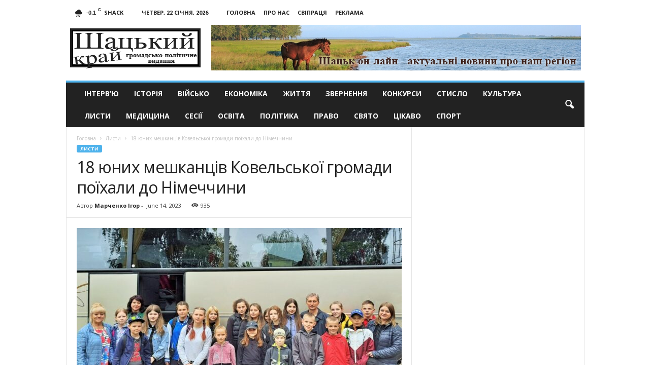

--- FILE ---
content_type: text/html; charset=UTF-8
request_url: https://shackijkraj.com/lysty/18-iunykh-meshkantsiv-kovelskoi-hromady-poikhaly-do-nimechchyny.html
body_size: 19844
content:
<!doctype html >
<!--[if IE 8]>    <html class="ie8" lang="uk"> <![endif]-->
<!--[if IE 9]>    <html class="ie9" lang="uk"> <![endif]-->
<!--[if gt IE 8]><!--> <html lang="uk"> <!--<![endif]-->
<head>
    <title>18 юних мешканців Ковельської громади поїхали до Німеччини - Шацький край</title>
    <meta charset="UTF-8" />
    <meta name="viewport" content="width=device-width, initial-scale=1.0">
    <meta name="google-site-verification" content="nhqR3Tgt5D8xwNqdlQwkpYptIn-D1GYGTxU5SqjPor4" />
    <meta name="yandex-verification" content="028e31d9f54d2c61" />
    <script src="https://analytics.ahrefs.com/analytics.js" data-key="i8VjsSMKElJqZVN/Q8OMFQ" async></script>
    <link rel="pingback" href="https://shackijkraj.com/xmlrpc.php" />
    <script async src="https://www.googletagmanager.com/gtag/js?id=UA-29716792-14"></script>
    <script>
      window.dataLayer = window.dataLayer || [];
      function gtag(){dataLayer.push(arguments);}
      gtag('js', new Date());
    
      gtag('config', 'UA-29716792-14');
    </script>

    <meta name='robots' content='index, follow, max-image-preview:large, max-snippet:-1, max-video-preview:-1' />
	<style>img:is([sizes="auto" i], [sizes^="auto," i]) { contain-intrinsic-size: 3000px 1500px }</style>
	<meta property="og:image" content="https://shackijkraj.com/wp-content/uploads/2023/06/Screenshot_4-4.jpg" /><meta name="author" content="Марченко Ігор">
<link rel="icon" type="image/png" href="https://shackijkraj.com/wp-content/uploads/2017/02/fav.png">
	<!-- This site is optimized with the Yoast SEO plugin v26.5 - https://yoast.com/wordpress/plugins/seo/ -->
	<meta property="og:locale" content="uk_UA" />
	<meta property="og:type" content="article" />
	<meta property="og:title" content="18 юних мешканців Ковельської громади поїхали до Німеччини - Шацький край" />
	<meta property="og:description" content="Учора 18 юних мешканців Ковельської громади поїхали у місто-партнер Барзінгхаузен, що у Німеччині. Це — діти полеглих Героїв, діти-напівсироти, з багатодітних сімей та таких, що перебувають у складних життєвих обставинах. Там вони житимуть в родинах, які уже готові їх зустрічати. Ініціатор цієї доброї справи — Лілія Бішофф, голова благодійного товариства “Допомога дітям України”. Міський голова Ігор [&hellip;]" />
	<meta property="og:url" content="https://shackijkraj.com/lysty/18-iunykh-meshkantsiv-kovelskoi-hromady-poikhaly-do-nimechchyny.html" />
	<meta property="og:site_name" content="Шацький край" />
	<meta property="article:published_time" content="2023-06-14T08:30:59+00:00" />
	<meta property="og:image" content="https://shackijkraj.com/wp-content/uploads/2023/06/Screenshot_4-4.jpg" />
	<meta property="og:image:width" content="897" />
	<meta property="og:image:height" content="573" />
	<meta property="og:image:type" content="image/jpeg" />
	<meta name="author" content="Марченко Ігор" />
	<meta name="twitter:card" content="summary_large_image" />
	<meta name="twitter:label1" content="Написано" />
	<meta name="twitter:data1" content="Марченко Ігор" />
	<meta name="twitter:label2" content="Прибл. час читання" />
	<meta name="twitter:data2" content="3 хвилини" />
	<script type="application/ld+json" class="yoast-schema-graph">{"@context":"https://schema.org","@graph":[{"@type":"WebPage","@id":"https://shackijkraj.com/lysty/18-iunykh-meshkantsiv-kovelskoi-hromady-poikhaly-do-nimechchyny.html","url":"https://shackijkraj.com/lysty/18-iunykh-meshkantsiv-kovelskoi-hromady-poikhaly-do-nimechchyny.html","name":"18 юних мешканців Ковельської громади поїхали до Німеччини - Шацький край","isPartOf":{"@id":"https://shackijkraj.com/#website"},"primaryImageOfPage":{"@id":"https://shackijkraj.com/lysty/18-iunykh-meshkantsiv-kovelskoi-hromady-poikhaly-do-nimechchyny.html#primaryimage"},"image":{"@id":"https://shackijkraj.com/lysty/18-iunykh-meshkantsiv-kovelskoi-hromady-poikhaly-do-nimechchyny.html#primaryimage"},"thumbnailUrl":"https://shackijkraj.com/wp-content/uploads/2023/06/Screenshot_4-4.jpg","datePublished":"2023-06-14T08:30:59+00:00","author":{"@id":"https://shackijkraj.com/#/schema/person/996b3f1c9b6129dd9cb1044d92007700"},"breadcrumb":{"@id":"https://shackijkraj.com/lysty/18-iunykh-meshkantsiv-kovelskoi-hromady-poikhaly-do-nimechchyny.html#breadcrumb"},"inLanguage":"uk","potentialAction":[{"@type":"ReadAction","target":["https://shackijkraj.com/lysty/18-iunykh-meshkantsiv-kovelskoi-hromady-poikhaly-do-nimechchyny.html"]}]},{"@type":"ImageObject","inLanguage":"uk","@id":"https://shackijkraj.com/lysty/18-iunykh-meshkantsiv-kovelskoi-hromady-poikhaly-do-nimechchyny.html#primaryimage","url":"https://shackijkraj.com/wp-content/uploads/2023/06/Screenshot_4-4.jpg","contentUrl":"https://shackijkraj.com/wp-content/uploads/2023/06/Screenshot_4-4.jpg","width":897,"height":573},{"@type":"BreadcrumbList","@id":"https://shackijkraj.com/lysty/18-iunykh-meshkantsiv-kovelskoi-hromady-poikhaly-do-nimechchyny.html#breadcrumb","itemListElement":[{"@type":"ListItem","position":1,"name":"Home","item":"https://shackijkraj.com/"},{"@type":"ListItem","position":2,"name":"18 юних мешканців Ковельської громади поїхали до Німеччини"}]},{"@type":"WebSite","@id":"https://shackijkraj.com/#website","url":"https://shackijkraj.com/","name":"Шацький край","description":"Новини та відпочинок - Шацьк, Світязь, Лісова пісня","potentialAction":[{"@type":"SearchAction","target":{"@type":"EntryPoint","urlTemplate":"https://shackijkraj.com/?s={search_term_string}"},"query-input":{"@type":"PropertyValueSpecification","valueRequired":true,"valueName":"search_term_string"}}],"inLanguage":"uk"},{"@type":"Person","@id":"https://shackijkraj.com/#/schema/person/996b3f1c9b6129dd9cb1044d92007700","name":"Марченко Ігор","url":"https://shackijkraj.com/author/gotoukr"}]}</script>
	<!-- / Yoast SEO plugin. -->


<link rel='dns-prefetch' href='//fonts.googleapis.com' />
<link rel="alternate" type="application/rss+xml" title="Шацький край &raquo; стрічка" href="https://shackijkraj.com/feed" />
<script type="text/javascript">
/* <![CDATA[ */
window._wpemojiSettings = {"baseUrl":"https:\/\/s.w.org\/images\/core\/emoji\/16.0.1\/72x72\/","ext":".png","svgUrl":"https:\/\/s.w.org\/images\/core\/emoji\/16.0.1\/svg\/","svgExt":".svg","source":{"concatemoji":"https:\/\/shackijkraj.com\/wp-includes\/js\/wp-emoji-release.min.js?ver=5405f75a18823743122e7c5d96da5188"}};
/*! This file is auto-generated */
!function(s,n){var o,i,e;function c(e){try{var t={supportTests:e,timestamp:(new Date).valueOf()};sessionStorage.setItem(o,JSON.stringify(t))}catch(e){}}function p(e,t,n){e.clearRect(0,0,e.canvas.width,e.canvas.height),e.fillText(t,0,0);var t=new Uint32Array(e.getImageData(0,0,e.canvas.width,e.canvas.height).data),a=(e.clearRect(0,0,e.canvas.width,e.canvas.height),e.fillText(n,0,0),new Uint32Array(e.getImageData(0,0,e.canvas.width,e.canvas.height).data));return t.every(function(e,t){return e===a[t]})}function u(e,t){e.clearRect(0,0,e.canvas.width,e.canvas.height),e.fillText(t,0,0);for(var n=e.getImageData(16,16,1,1),a=0;a<n.data.length;a++)if(0!==n.data[a])return!1;return!0}function f(e,t,n,a){switch(t){case"flag":return n(e,"\ud83c\udff3\ufe0f\u200d\u26a7\ufe0f","\ud83c\udff3\ufe0f\u200b\u26a7\ufe0f")?!1:!n(e,"\ud83c\udde8\ud83c\uddf6","\ud83c\udde8\u200b\ud83c\uddf6")&&!n(e,"\ud83c\udff4\udb40\udc67\udb40\udc62\udb40\udc65\udb40\udc6e\udb40\udc67\udb40\udc7f","\ud83c\udff4\u200b\udb40\udc67\u200b\udb40\udc62\u200b\udb40\udc65\u200b\udb40\udc6e\u200b\udb40\udc67\u200b\udb40\udc7f");case"emoji":return!a(e,"\ud83e\udedf")}return!1}function g(e,t,n,a){var r="undefined"!=typeof WorkerGlobalScope&&self instanceof WorkerGlobalScope?new OffscreenCanvas(300,150):s.createElement("canvas"),o=r.getContext("2d",{willReadFrequently:!0}),i=(o.textBaseline="top",o.font="600 32px Arial",{});return e.forEach(function(e){i[e]=t(o,e,n,a)}),i}function t(e){var t=s.createElement("script");t.src=e,t.defer=!0,s.head.appendChild(t)}"undefined"!=typeof Promise&&(o="wpEmojiSettingsSupports",i=["flag","emoji"],n.supports={everything:!0,everythingExceptFlag:!0},e=new Promise(function(e){s.addEventListener("DOMContentLoaded",e,{once:!0})}),new Promise(function(t){var n=function(){try{var e=JSON.parse(sessionStorage.getItem(o));if("object"==typeof e&&"number"==typeof e.timestamp&&(new Date).valueOf()<e.timestamp+604800&&"object"==typeof e.supportTests)return e.supportTests}catch(e){}return null}();if(!n){if("undefined"!=typeof Worker&&"undefined"!=typeof OffscreenCanvas&&"undefined"!=typeof URL&&URL.createObjectURL&&"undefined"!=typeof Blob)try{var e="postMessage("+g.toString()+"("+[JSON.stringify(i),f.toString(),p.toString(),u.toString()].join(",")+"));",a=new Blob([e],{type:"text/javascript"}),r=new Worker(URL.createObjectURL(a),{name:"wpTestEmojiSupports"});return void(r.onmessage=function(e){c(n=e.data),r.terminate(),t(n)})}catch(e){}c(n=g(i,f,p,u))}t(n)}).then(function(e){for(var t in e)n.supports[t]=e[t],n.supports.everything=n.supports.everything&&n.supports[t],"flag"!==t&&(n.supports.everythingExceptFlag=n.supports.everythingExceptFlag&&n.supports[t]);n.supports.everythingExceptFlag=n.supports.everythingExceptFlag&&!n.supports.flag,n.DOMReady=!1,n.readyCallback=function(){n.DOMReady=!0}}).then(function(){return e}).then(function(){var e;n.supports.everything||(n.readyCallback(),(e=n.source||{}).concatemoji?t(e.concatemoji):e.wpemoji&&e.twemoji&&(t(e.twemoji),t(e.wpemoji)))}))}((window,document),window._wpemojiSettings);
/* ]]> */
</script>
<style id='wp-emoji-styles-inline-css' type='text/css'>

	img.wp-smiley, img.emoji {
		display: inline !important;
		border: none !important;
		box-shadow: none !important;
		height: 1em !important;
		width: 1em !important;
		margin: 0 0.07em !important;
		vertical-align: -0.1em !important;
		background: none !important;
		padding: 0 !important;
	}
</style>
<link rel='stylesheet' id='wp-block-library-css' href='https://shackijkraj.com/wp-includes/css/dist/block-library/style.min.css?ver=5405f75a18823743122e7c5d96da5188' type='text/css' media='all' />
<style id='classic-theme-styles-inline-css' type='text/css'>
/*! This file is auto-generated */
.wp-block-button__link{color:#fff;background-color:#32373c;border-radius:9999px;box-shadow:none;text-decoration:none;padding:calc(.667em + 2px) calc(1.333em + 2px);font-size:1.125em}.wp-block-file__button{background:#32373c;color:#fff;text-decoration:none}
</style>
<style id='global-styles-inline-css' type='text/css'>
:root{--wp--preset--aspect-ratio--square: 1;--wp--preset--aspect-ratio--4-3: 4/3;--wp--preset--aspect-ratio--3-4: 3/4;--wp--preset--aspect-ratio--3-2: 3/2;--wp--preset--aspect-ratio--2-3: 2/3;--wp--preset--aspect-ratio--16-9: 16/9;--wp--preset--aspect-ratio--9-16: 9/16;--wp--preset--color--black: #000000;--wp--preset--color--cyan-bluish-gray: #abb8c3;--wp--preset--color--white: #ffffff;--wp--preset--color--pale-pink: #f78da7;--wp--preset--color--vivid-red: #cf2e2e;--wp--preset--color--luminous-vivid-orange: #ff6900;--wp--preset--color--luminous-vivid-amber: #fcb900;--wp--preset--color--light-green-cyan: #7bdcb5;--wp--preset--color--vivid-green-cyan: #00d084;--wp--preset--color--pale-cyan-blue: #8ed1fc;--wp--preset--color--vivid-cyan-blue: #0693e3;--wp--preset--color--vivid-purple: #9b51e0;--wp--preset--gradient--vivid-cyan-blue-to-vivid-purple: linear-gradient(135deg,rgba(6,147,227,1) 0%,rgb(155,81,224) 100%);--wp--preset--gradient--light-green-cyan-to-vivid-green-cyan: linear-gradient(135deg,rgb(122,220,180) 0%,rgb(0,208,130) 100%);--wp--preset--gradient--luminous-vivid-amber-to-luminous-vivid-orange: linear-gradient(135deg,rgba(252,185,0,1) 0%,rgba(255,105,0,1) 100%);--wp--preset--gradient--luminous-vivid-orange-to-vivid-red: linear-gradient(135deg,rgba(255,105,0,1) 0%,rgb(207,46,46) 100%);--wp--preset--gradient--very-light-gray-to-cyan-bluish-gray: linear-gradient(135deg,rgb(238,238,238) 0%,rgb(169,184,195) 100%);--wp--preset--gradient--cool-to-warm-spectrum: linear-gradient(135deg,rgb(74,234,220) 0%,rgb(151,120,209) 20%,rgb(207,42,186) 40%,rgb(238,44,130) 60%,rgb(251,105,98) 80%,rgb(254,248,76) 100%);--wp--preset--gradient--blush-light-purple: linear-gradient(135deg,rgb(255,206,236) 0%,rgb(152,150,240) 100%);--wp--preset--gradient--blush-bordeaux: linear-gradient(135deg,rgb(254,205,165) 0%,rgb(254,45,45) 50%,rgb(107,0,62) 100%);--wp--preset--gradient--luminous-dusk: linear-gradient(135deg,rgb(255,203,112) 0%,rgb(199,81,192) 50%,rgb(65,88,208) 100%);--wp--preset--gradient--pale-ocean: linear-gradient(135deg,rgb(255,245,203) 0%,rgb(182,227,212) 50%,rgb(51,167,181) 100%);--wp--preset--gradient--electric-grass: linear-gradient(135deg,rgb(202,248,128) 0%,rgb(113,206,126) 100%);--wp--preset--gradient--midnight: linear-gradient(135deg,rgb(2,3,129) 0%,rgb(40,116,252) 100%);--wp--preset--font-size--small: 13px;--wp--preset--font-size--medium: 20px;--wp--preset--font-size--large: 36px;--wp--preset--font-size--x-large: 42px;--wp--preset--spacing--20: 0.44rem;--wp--preset--spacing--30: 0.67rem;--wp--preset--spacing--40: 1rem;--wp--preset--spacing--50: 1.5rem;--wp--preset--spacing--60: 2.25rem;--wp--preset--spacing--70: 3.38rem;--wp--preset--spacing--80: 5.06rem;--wp--preset--shadow--natural: 6px 6px 9px rgba(0, 0, 0, 0.2);--wp--preset--shadow--deep: 12px 12px 50px rgba(0, 0, 0, 0.4);--wp--preset--shadow--sharp: 6px 6px 0px rgba(0, 0, 0, 0.2);--wp--preset--shadow--outlined: 6px 6px 0px -3px rgba(255, 255, 255, 1), 6px 6px rgba(0, 0, 0, 1);--wp--preset--shadow--crisp: 6px 6px 0px rgba(0, 0, 0, 1);}:where(.is-layout-flex){gap: 0.5em;}:where(.is-layout-grid){gap: 0.5em;}body .is-layout-flex{display: flex;}.is-layout-flex{flex-wrap: wrap;align-items: center;}.is-layout-flex > :is(*, div){margin: 0;}body .is-layout-grid{display: grid;}.is-layout-grid > :is(*, div){margin: 0;}:where(.wp-block-columns.is-layout-flex){gap: 2em;}:where(.wp-block-columns.is-layout-grid){gap: 2em;}:where(.wp-block-post-template.is-layout-flex){gap: 1.25em;}:where(.wp-block-post-template.is-layout-grid){gap: 1.25em;}.has-black-color{color: var(--wp--preset--color--black) !important;}.has-cyan-bluish-gray-color{color: var(--wp--preset--color--cyan-bluish-gray) !important;}.has-white-color{color: var(--wp--preset--color--white) !important;}.has-pale-pink-color{color: var(--wp--preset--color--pale-pink) !important;}.has-vivid-red-color{color: var(--wp--preset--color--vivid-red) !important;}.has-luminous-vivid-orange-color{color: var(--wp--preset--color--luminous-vivid-orange) !important;}.has-luminous-vivid-amber-color{color: var(--wp--preset--color--luminous-vivid-amber) !important;}.has-light-green-cyan-color{color: var(--wp--preset--color--light-green-cyan) !important;}.has-vivid-green-cyan-color{color: var(--wp--preset--color--vivid-green-cyan) !important;}.has-pale-cyan-blue-color{color: var(--wp--preset--color--pale-cyan-blue) !important;}.has-vivid-cyan-blue-color{color: var(--wp--preset--color--vivid-cyan-blue) !important;}.has-vivid-purple-color{color: var(--wp--preset--color--vivid-purple) !important;}.has-black-background-color{background-color: var(--wp--preset--color--black) !important;}.has-cyan-bluish-gray-background-color{background-color: var(--wp--preset--color--cyan-bluish-gray) !important;}.has-white-background-color{background-color: var(--wp--preset--color--white) !important;}.has-pale-pink-background-color{background-color: var(--wp--preset--color--pale-pink) !important;}.has-vivid-red-background-color{background-color: var(--wp--preset--color--vivid-red) !important;}.has-luminous-vivid-orange-background-color{background-color: var(--wp--preset--color--luminous-vivid-orange) !important;}.has-luminous-vivid-amber-background-color{background-color: var(--wp--preset--color--luminous-vivid-amber) !important;}.has-light-green-cyan-background-color{background-color: var(--wp--preset--color--light-green-cyan) !important;}.has-vivid-green-cyan-background-color{background-color: var(--wp--preset--color--vivid-green-cyan) !important;}.has-pale-cyan-blue-background-color{background-color: var(--wp--preset--color--pale-cyan-blue) !important;}.has-vivid-cyan-blue-background-color{background-color: var(--wp--preset--color--vivid-cyan-blue) !important;}.has-vivid-purple-background-color{background-color: var(--wp--preset--color--vivid-purple) !important;}.has-black-border-color{border-color: var(--wp--preset--color--black) !important;}.has-cyan-bluish-gray-border-color{border-color: var(--wp--preset--color--cyan-bluish-gray) !important;}.has-white-border-color{border-color: var(--wp--preset--color--white) !important;}.has-pale-pink-border-color{border-color: var(--wp--preset--color--pale-pink) !important;}.has-vivid-red-border-color{border-color: var(--wp--preset--color--vivid-red) !important;}.has-luminous-vivid-orange-border-color{border-color: var(--wp--preset--color--luminous-vivid-orange) !important;}.has-luminous-vivid-amber-border-color{border-color: var(--wp--preset--color--luminous-vivid-amber) !important;}.has-light-green-cyan-border-color{border-color: var(--wp--preset--color--light-green-cyan) !important;}.has-vivid-green-cyan-border-color{border-color: var(--wp--preset--color--vivid-green-cyan) !important;}.has-pale-cyan-blue-border-color{border-color: var(--wp--preset--color--pale-cyan-blue) !important;}.has-vivid-cyan-blue-border-color{border-color: var(--wp--preset--color--vivid-cyan-blue) !important;}.has-vivid-purple-border-color{border-color: var(--wp--preset--color--vivid-purple) !important;}.has-vivid-cyan-blue-to-vivid-purple-gradient-background{background: var(--wp--preset--gradient--vivid-cyan-blue-to-vivid-purple) !important;}.has-light-green-cyan-to-vivid-green-cyan-gradient-background{background: var(--wp--preset--gradient--light-green-cyan-to-vivid-green-cyan) !important;}.has-luminous-vivid-amber-to-luminous-vivid-orange-gradient-background{background: var(--wp--preset--gradient--luminous-vivid-amber-to-luminous-vivid-orange) !important;}.has-luminous-vivid-orange-to-vivid-red-gradient-background{background: var(--wp--preset--gradient--luminous-vivid-orange-to-vivid-red) !important;}.has-very-light-gray-to-cyan-bluish-gray-gradient-background{background: var(--wp--preset--gradient--very-light-gray-to-cyan-bluish-gray) !important;}.has-cool-to-warm-spectrum-gradient-background{background: var(--wp--preset--gradient--cool-to-warm-spectrum) !important;}.has-blush-light-purple-gradient-background{background: var(--wp--preset--gradient--blush-light-purple) !important;}.has-blush-bordeaux-gradient-background{background: var(--wp--preset--gradient--blush-bordeaux) !important;}.has-luminous-dusk-gradient-background{background: var(--wp--preset--gradient--luminous-dusk) !important;}.has-pale-ocean-gradient-background{background: var(--wp--preset--gradient--pale-ocean) !important;}.has-electric-grass-gradient-background{background: var(--wp--preset--gradient--electric-grass) !important;}.has-midnight-gradient-background{background: var(--wp--preset--gradient--midnight) !important;}.has-small-font-size{font-size: var(--wp--preset--font-size--small) !important;}.has-medium-font-size{font-size: var(--wp--preset--font-size--medium) !important;}.has-large-font-size{font-size: var(--wp--preset--font-size--large) !important;}.has-x-large-font-size{font-size: var(--wp--preset--font-size--x-large) !important;}
:where(.wp-block-post-template.is-layout-flex){gap: 1.25em;}:where(.wp-block-post-template.is-layout-grid){gap: 1.25em;}
:where(.wp-block-columns.is-layout-flex){gap: 2em;}:where(.wp-block-columns.is-layout-grid){gap: 2em;}
:root :where(.wp-block-pullquote){font-size: 1.5em;line-height: 1.6;}
</style>
<link rel='stylesheet' id='google_font_open_sans-css' href='https://fonts.googleapis.com/css?family=Open+Sans%3A300%2C400%2C600%2C700&#038;ver=5405f75a18823743122e7c5d96da5188' type='text/css' media='all' />
<link rel='stylesheet' id='google_font_roboto_cond-css' href='https://fonts.googleapis.com/css?family=Roboto%3A400%2C300%2C700%2C700italic%2C400italic%2C300italic&#038;ver=5405f75a18823743122e7c5d96da5188' type='text/css' media='all' />
<link rel='stylesheet' id='js_composer_front-css' href='https://shackijkraj.com/wp-content/plugins/js_composer/assets/css/js_composer.min.css?ver=8.0.1' type='text/css' media='all' />
<link rel='stylesheet' id='td-theme-css' href='https://shackijkraj.com/wp-content/themes/Newsmag/style.css?ver=3.3' type='text/css' media='all' />
<script type="text/javascript" src="https://shackijkraj.com/wp-includes/js/jquery/jquery.min.js?ver=3.7.1" id="jquery-core-js"></script>
<script type="text/javascript" src="https://shackijkraj.com/wp-includes/js/jquery/jquery-migrate.min.js?ver=3.4.1" id="jquery-migrate-js"></script>
<script></script><link rel="https://api.w.org/" href="https://shackijkraj.com/wp-json/" /><link rel="alternate" title="JSON" type="application/json" href="https://shackijkraj.com/wp-json/wp/v2/posts/45717" /><link rel="EditURI" type="application/rsd+xml" title="RSD" href="https://shackijkraj.com/xmlrpc.php?rsd" />

<link rel='shortlink' href='https://shackijkraj.com/?p=45717' />
<link rel="alternate" title="oEmbed (JSON)" type="application/json+oembed" href="https://shackijkraj.com/wp-json/oembed/1.0/embed?url=https%3A%2F%2Fshackijkraj.com%2Flysty%2F18-iunykh-meshkantsiv-kovelskoi-hromady-poikhaly-do-nimechchyny.html" />
<link rel="alternate" title="oEmbed (XML)" type="text/xml+oembed" href="https://shackijkraj.com/wp-json/oembed/1.0/embed?url=https%3A%2F%2Fshackijkraj.com%2Flysty%2F18-iunykh-meshkantsiv-kovelskoi-hromady-poikhaly-do-nimechchyny.html&#038;format=xml" />
<style type="text/css">
.qtranxs_flag_ua {background-image: url(https://shackijkraj.com/wp-content/plugins/qtranslate-x/flags/ua.png); background-repeat: no-repeat;}
.qtranxs_flag_ru {background-image: url(https://shackijkraj.com/wp-content/plugins/qtranslate-x/flags/ru.png); background-repeat: no-repeat;}
</style>
<link hreflang="ua" href="https://shackijkraj.com/ua/lysty/18-iunykh-meshkantsiv-kovelskoi-hromady-poikhaly-do-nimechchyny.html" rel="alternate" />
<link hreflang="ru" href="https://shackijkraj.com/ru/lysty/18-iunykh-meshkantsiv-kovelskoi-hromady-poikhaly-do-nimechchyny.html" rel="alternate" />
<link hreflang="x-default" href="https://shackijkraj.com/lysty/18-iunykh-meshkantsiv-kovelskoi-hromady-poikhaly-do-nimechchyny.html" rel="alternate" />
<meta name="generator" content="qTranslate-X 3.4.6.8" />
<!--[if lt IE 9]><script src="https://html5shim.googlecode.com/svn/trunk/html5.js"></script><![endif]-->
    <meta name="generator" content="Powered by WPBakery Page Builder - drag and drop page builder for WordPress."/>

<!-- JS generated by theme -->

<script>
    
    

	    var tdBlocksArray = []; //here we store all the items for the current page

	    //td_block class - each ajax block uses a object of this class for requests
	    function tdBlock() {
		    this.id = '';
		    this.block_type = 1; //block type id (1-234 etc)
		    this.atts = '';
		    this.td_column_number = '';
		    this.td_current_page = 1; //
		    this.post_count = 0; //from wp
		    this.found_posts = 0; //from wp
		    this.max_num_pages = 0; //from wp
		    this.td_filter_value = ''; //current live filter value
		    this.is_ajax_running = false;
		    this.td_user_action = ''; // load more or infinite loader (used by the animation)
		    this.header_color = '';
		    this.ajax_pagination_infinite_stop = ''; //show load more at page x
	    }


        // td_js_generator - mini detector
        (function(){
            var htmlTag = document.getElementsByTagName("html")[0];

            if ( navigator.userAgent.indexOf("MSIE 10.0") > -1 ) {
                htmlTag.className += ' ie10';
            }

            if ( !!navigator.userAgent.match(/Trident.*rv\:11\./) ) {
                htmlTag.className += ' ie11';
            }

            if ( /(iPad|iPhone|iPod)/g.test(navigator.userAgent) ) {
                htmlTag.className += ' td-md-is-ios';
            }

            var user_agent = navigator.userAgent.toLowerCase();
            if ( user_agent.indexOf("android") > -1 ) {
                htmlTag.className += ' td-md-is-android';
            }

            if ( -1 !== navigator.userAgent.indexOf('Mac OS X')  ) {
                htmlTag.className += ' td-md-is-os-x';
            }

            if ( /chrom(e|ium)/.test(navigator.userAgent.toLowerCase()) ) {
               htmlTag.className += ' td-md-is-chrome';
            }

            if ( -1 !== navigator.userAgent.indexOf('Firefox') ) {
                htmlTag.className += ' td-md-is-firefox';
            }

            if ( -1 !== navigator.userAgent.indexOf('Safari') && -1 === navigator.userAgent.indexOf('Chrome') ) {
                htmlTag.className += ' td-md-is-safari';
            }

            if( -1 !== navigator.userAgent.indexOf('IEMobile') ){
                htmlTag.className += ' td-md-is-iemobile';
            }

        })();




        var tdLocalCache = {};

        ( function () {
            "use strict";

            tdLocalCache = {
                data: {},
                remove: function (resource_id) {
                    delete tdLocalCache.data[resource_id];
                },
                exist: function (resource_id) {
                    return tdLocalCache.data.hasOwnProperty(resource_id) && tdLocalCache.data[resource_id] !== null;
                },
                get: function (resource_id) {
                    return tdLocalCache.data[resource_id];
                },
                set: function (resource_id, cachedData) {
                    tdLocalCache.remove(resource_id);
                    tdLocalCache.data[resource_id] = cachedData;
                }
            };
        })();

    
    
var td_viewport_interval_list=[{"limitBottom":767,"sidebarWidth":251},{"limitBottom":1023,"sidebarWidth":339}];
var td_animation_stack_effect="type0";
var tds_animation_stack=true;
var td_animation_stack_specific_selectors=".entry-thumb, img";
var td_animation_stack_general_selectors=".td-animation-stack img, .post img";
var td_ajax_url="https:\/\/shackijkraj.com\/wp-admin\/admin-ajax.php?td_theme_name=Newsmag&v=3.3";
var td_get_template_directory_uri="https:\/\/shackijkraj.com\/wp-content\/themes\/Newsmag";
var tds_snap_menu="smart_snap_always";
var tds_logo_on_sticky="show";
var tds_header_style="";
var td_please_wait="\u0411\u0443\u0434\u044c-\u043b\u0430\u0441\u043a\u0430, \u0437\u0430\u0447\u0435\u043a\u0430\u0439\u0442\u0435";
var td_email_user_pass_incorrect="User or password incorrect!";
var td_email_user_incorrect="Email or username incorrect!";
var td_email_incorrect="Email incorrect!";
var tds_more_articles_on_post_enable="";
var tds_more_articles_on_post_time_to_wait="";
var tds_more_articles_on_post_pages_distance_from_top=0;
var tds_theme_color_site_wide="#4db2ec";
var tds_smart_sidebar="enabled";
var tdThemeName="Newsmag";
var td_magnific_popup_translation_tPrev="\u041f\u043e\u043f\u0435\u0440\u0435\u0434\u043d\u0456 (\u0441\u0442\u0440\u0456\u043b\u043a\u0430 \u0432\u043b\u0456\u0432\u043e)";
var td_magnific_popup_translation_tNext="\u0414\u0430\u043b\u0456 (\u0441\u0442\u0440\u0456\u043b\u043a\u0430 \u0432\u043f\u0440\u0430\u0432\u043e)";
var td_magnific_popup_translation_tCounter="%curr% \u0437 %total%";
var td_magnific_popup_translation_ajax_tError="\u0412\u043c\u0456\u0441\u0442 \u0437 %url% \u043d\u0435 \u043c\u043e\u0436\u043b\u0438\u0432\u043e \u0437\u0430\u0432\u0430\u043d\u0442\u0430\u0436\u0438\u0442\u0438";
var td_magnific_popup_translation_image_tError="\u0417\u043e\u0431\u0440\u0430\u0436\u0435\u043d\u043d\u044f #%curr% \u043d\u0435 \u043c\u043e\u0436\u0435 \u0431\u0443\u0442\u0438 \u0437\u0430\u0432\u0430\u043d\u0442\u0430\u0436\u0435\u043d\u0438\u0439.";
var td_ad_background_click_link="";
var td_ad_background_click_target="";
</script>


<!-- Header style compiled by theme -->

<style>
    
.td-pb-row [class*="td-pb-span"],
    .td-pb-border-top,
    .page-template-page-title-sidebar-php .td-page-content > .wpb_row:first-child,
    .td-post-sharing,
    .td-post-content,
    .td-post-next-prev,
    .author-box-wrap,
    .td-comments-title-wrap,
    .comment-list,
    .comment-respond,
    .td-post-template-5 header,
    .td-container,
    .wpb_content_element,
    .wpb_column,
    .wpb_row,
    .white-menu .td-header-container .td-header-main-menu,
    .td-post-template-1 .td-post-content,
    .td-post-template-4 .td-post-sharing-top,
    .td-header-style-6 .td-header-header .td-make-full,
    #disqus_thread,
    .page-template-page-pagebuilder-title-php .td-page-content > .wpb_row:first-child,
    .td-footer-container:before {
        border-color: #e6e6e6;
    }
    .td-top-border {
        border-color: #e6e6e6 !important;
    }
    .td-container-border:after,
    .td-next-prev-separator,
    .td-pb-row .wpb_column:before,
    .td-container-border:before,
    .td-main-content:before,
    .td-main-sidebar:before,
    .td-pb-row .td-pb-span4:nth-of-type(3):after,
    .td-pb-row .td-pb-span4:nth-last-of-type(3):after {
    	background-color: #e6e6e6;
    }
    @media (max-width: 767px) {
    	.white-menu .td-header-main-menu {
      		border-color: #e6e6e6;
      	}
    }
</style>

<noscript><style> .wpb_animate_when_almost_visible { opacity: 1; }</style></noscript>    <script async src="https://pagead2.googlesyndication.com/pagead/js/adsbygoogle.js?client=ca-pub-7902354993906533"
     crossorigin="anonymous"></script>
    
</head>

<body class="wp-singular post-template-default single single-post postid-45717 single-format-standard wp-theme-Newsmag 18-iunykh-meshkantsiv-kovelskoi-hromady-poikhaly-do-nimechchyny wpb-js-composer js-comp-ver-8.0.1 vc_responsive td-animation-stack-type0 td-full-layout" itemscope="itemscope" itemtype="https://schema.org/WebPage">

        <div class="td-scroll-up"><i class="td-icon-menu-up"></i></div>

    <div class="td-menu-background"></div>
<div id="td-mobile-nav">
    <div class="td-mobile-container">
        <!-- mobile menu top section -->
        <div class="td-menu-socials-wrap">
            <!-- socials -->
            <div class="td-menu-socials">
                
        <span class="td-social-icon-wrap">
            <a target="_blank" href="https://www.facebook.com/NewsShack/" title="Facebook">
                <i class="td-icon-font td-icon-facebook"></i>
            </a>
        </span>            </div>
            <!-- close button -->
            <div class="td-mobile-close">
                <a href="#"><i class="td-icon-close-mobile"></i></a>
            </div>
        </div>

        <!-- login section -->
        
        <!-- menu section -->
        <div class="td-mobile-content">
            <div class="menu-td-demo-top-menu-container"><ul id="menu-td-demo-top-menu" class="td-mobile-main-menu"><li id="menu-item-1740" class="menu-item menu-item-type-taxonomy menu-item-object-category menu-item-first menu-item-1740"><a href="https://shackijkraj.com/intervu">Інтерв&#8217;ю</a></li>
<li id="menu-item-1741" class="menu-item menu-item-type-taxonomy menu-item-object-category menu-item-1741"><a href="https://shackijkraj.com/istoriya">Історія</a></li>
<li id="menu-item-1742" class="menu-item menu-item-type-taxonomy menu-item-object-category menu-item-1742"><a href="https://shackijkraj.com/vijsko">Військо</a></li>
<li id="menu-item-1744" class="menu-item menu-item-type-taxonomy menu-item-object-category menu-item-1744"><a href="https://shackijkraj.com/economika">Економіка</a></li>
<li id="menu-item-1745" class="menu-item menu-item-type-taxonomy menu-item-object-category menu-item-1745"><a href="https://shackijkraj.com/gytja">Життя</a></li>
<li id="menu-item-1746" class="menu-item menu-item-type-taxonomy menu-item-object-category menu-item-1746"><a href="https://shackijkraj.com/zvernenja">Звернення</a></li>
<li id="menu-item-1747" class="menu-item menu-item-type-taxonomy menu-item-object-category menu-item-1747"><a href="https://shackijkraj.com/konkursy">Конкурси</a></li>
<li id="menu-item-1748" class="menu-item menu-item-type-taxonomy menu-item-object-category menu-item-1748"><a href="https://shackijkraj.com/korotko">Стисло</a></li>
<li id="menu-item-1749" class="menu-item menu-item-type-taxonomy menu-item-object-category menu-item-1749"><a href="https://shackijkraj.com/kultura">Культура</a></li>
<li id="menu-item-1750" class="menu-item menu-item-type-taxonomy menu-item-object-category current-post-ancestor current-menu-parent current-post-parent menu-item-1750"><a href="https://shackijkraj.com/lysty">Листи</a></li>
<li id="menu-item-1751" class="menu-item menu-item-type-taxonomy menu-item-object-category menu-item-1751"><a href="https://shackijkraj.com/medicina">Медицина</a></li>
<li id="menu-item-1752" class="menu-item menu-item-type-taxonomy menu-item-object-category menu-item-1752"><a href="https://shackijkraj.com/narady">Сесії</a></li>
<li id="menu-item-1753" class="menu-item menu-item-type-taxonomy menu-item-object-category menu-item-1753"><a href="https://shackijkraj.com/osvita">Освіта</a></li>
<li id="menu-item-1754" class="menu-item menu-item-type-taxonomy menu-item-object-category menu-item-1754"><a href="https://shackijkraj.com/polityka">Політика</a></li>
<li id="menu-item-1755" class="menu-item menu-item-type-taxonomy menu-item-object-category menu-item-1755"><a href="https://shackijkraj.com/police">Право</a></li>
<li id="menu-item-1757" class="menu-item menu-item-type-taxonomy menu-item-object-category menu-item-1757"><a href="https://shackijkraj.com/svjato">Свято</a></li>
<li id="menu-item-1758" class="menu-item menu-item-type-taxonomy menu-item-object-category menu-item-1758"><a href="https://shackijkraj.com/cikavo">Цікаво</a></li>
<li id="menu-item-3473" class="menu-item menu-item-type-taxonomy menu-item-object-category menu-item-3473"><a href="https://shackijkraj.com/sport">Спорт</a></li>
</ul></div>        </div>
    </div>

    <!-- register/login section -->
    </div>    <div class="td-search-background"></div>
<div class="td-search-wrap-mob">
	<div class="td-drop-down-search" aria-labelledby="td-header-search-button">
		<form method="get" class="td-search-form" action="https://shackijkraj.com/">
			<!-- close button -->
			<div class="td-search-close">
				<a href="#"><i class="td-icon-close-mobile"></i></a>
			</div>
			<div role="search" class="td-search-input">
				<span>Пошук</span>
				<input id="td-header-search-mob" type="text" value="" name="s" autocomplete="off" />
			</div>
		</form>
		<div id="td-aj-search-mob"></div>
	</div>
</div>

    <div id="td-outer-wrap">
    
        <div class="td-outer-container">
        
            <!--
Header style 1
-->

<div class="td-header-container td-header-wrap td-header-style-1">
    <div class="td-header-row td-header-top-menu">
        
    <div class="td-top-bar-container top-bar-style-1">
        <div class="td-header-sp-top-menu">

    <!-- td weather source: cache -->		<div class="td-weather-top-widget" id="td_top_weather_uid">
			<i class="td-icons snow-d"></i>
			<div class="td-weather-now" data-block-uid="td_top_weather_uid">
				<span class="td-big-degrees">-0.1</span>
				<span class="td-weather-unit">C</span>
			</div>
			<div class="td-weather-header">
				<div class="td-weather-city">Shack</div>
			</div>
		</div>
		        <div class="td_data_time">
            <div >

                Четвер, 22 Січня, 2026
            </div>
        </div>
    <div class="menu-top-container"><ul id="menu-td-demo-header-menu" class="top-header-menu"><li id="menu-item-1809" class="menu-item menu-item-type-post_type menu-item-object-page menu-item-home menu-item-first td-menu-item td-normal-menu menu-item-1809"><a href="https://shackijkraj.com/">Головна</a></li>
<li id="menu-item-1810" class="menu-item menu-item-type-post_type menu-item-object-page td-menu-item td-normal-menu menu-item-1810"><a href="https://shackijkraj.com/pro-nas">Про нас</a></li>
<li id="menu-item-1811" class="menu-item menu-item-type-post_type menu-item-object-page td-menu-item td-normal-menu menu-item-1811"><a href="https://shackijkraj.com/spivpratsya">Свіпраця</a></li>
<li id="menu-item-1812" class="menu-item menu-item-type-post_type menu-item-object-page td-menu-item td-normal-menu menu-item-1812"><a href="https://shackijkraj.com/reklama">Реклама</a></li>
</ul></div></div>            </div>

<!-- LOGIN MODAL -->

                <div  id="login-form" class="white-popup-block mfp-hide mfp-with-anim">
                    <div class="td-login-wrap">
                        <a href="#" class="td-back-button"><i class="td-icon-modal-back"></i></a>
                        <div id="td-login-div" class="td-login-form-div td-display-block">
                            <div class="td-login-panel-title">Приєднайтесь</div>
                            <div class="td-login-panel-descr">Welcome! Log into your account</div>
                            <div class="td_display_err"></div>
                            <div class="td-login-inputs"><input class="td-login-input" type="text" name="login_email" id="login_email" value="" required><label>your username</label></div>
	                        <div class="td-login-inputs"><input class="td-login-input" type="password" name="login_pass" id="login_pass" value="" required><label>your password</label></div>
                            <input type="button" name="login_button" id="login_button" class="wpb_button btn td-login-button" value="Login">
                            <div class="td-login-info-text"><a href="#" id="forgot-pass-link">Forgot your password? Get help</a></div>
                            
                        </div>

                        

                         <div id="td-forgot-pass-div" class="td-login-form-div td-display-none">
                            <div class="td-login-panel-title">Password recovery</div>
                            <div class="td-login-panel-descr">Recover your password</div>
                            <div class="td_display_err"></div>
                            <div class="td-login-inputs"><input class="td-login-input" type="text" name="forgot_email" id="forgot_email" value="" required><label>your email</label></div>
                            <input type="button" name="forgot_button" id="forgot_button" class="wpb_button btn td-login-button" value="Send My Password">
                            <div class="td-login-info-text">A password will be e-mailed to you.</div>
                        </div>
                    </div>
                </div>
                    </div>

    <div class="td-header-row td-header-header">
        <div class="td-header-sp-logo">
                    <a class="td-main-logo" href="https://shackijkraj.com/">
            <img class="td-retina-data" data-retina="https://shackijkraj.com/wp-content/uploads/2017/02/logo_retina-300x99.png" src="https://shackijkraj.com/wp-content/uploads/2017/02/logo_normal.png" alt=""/>
            <span class="td-visual-hidden">Шацький край</span>
        </a>
            </div>
        <div class="td-header-sp-rec">
            
<div class="td-header-ad-wrap  td-ad-m td-ad-tp td-ad-p">
    <div class="td-a-rec td-a-rec-id-header  "><div class="td-all-devices"><a href="#"><img src="https://shackijkraj.com/wp-content/uploads/2017/02/logoimage.png"/></a></div></div>

</div>        </div>
    </div>

    <div class="td-header-menu-wrap">
        <div class="td-header-row td-header-border td-header-main-menu">
            <div id="td-header-menu" role="navigation">
    <div id="td-top-mobile-toggle"><a href="#"><i class="td-icon-font td-icon-mobile"></i></a></div>
    <div class="td-main-menu-logo td-logo-in-header">
        	<a class="td-mobile-logo td-sticky-mobile" href="https://shackijkraj.com/">
		<img class="td-retina-data" data-retina="https://shackijkraj.com/wp-content/uploads/2017/02/logo_retina_mobile-300x117.png" src="https://shackijkraj.com/wp-content/uploads/2017/02/logo_normal_mobile.png" alt=""/>
	</a>
		<a class="td-header-logo td-sticky-mobile" href="https://shackijkraj.com/">
		<img class="td-retina-data" data-retina="https://shackijkraj.com/wp-content/uploads/2017/02/logo_retina-300x99.png" src="https://shackijkraj.com/wp-content/uploads/2017/02/logo_normal.png" alt=""/>
	</a>
	    </div>
    <div class="menu-td-demo-top-menu-container"><ul id="menu-td-demo-top-menu-1" class="sf-menu"><li class="menu-item menu-item-type-taxonomy menu-item-object-category menu-item-first td-menu-item td-normal-menu menu-item-1740"><a href="https://shackijkraj.com/intervu">Інтерв&#8217;ю</a></li>
<li class="menu-item menu-item-type-taxonomy menu-item-object-category td-menu-item td-normal-menu menu-item-1741"><a href="https://shackijkraj.com/istoriya">Історія</a></li>
<li class="menu-item menu-item-type-taxonomy menu-item-object-category td-menu-item td-normal-menu menu-item-1742"><a href="https://shackijkraj.com/vijsko">Військо</a></li>
<li class="menu-item menu-item-type-taxonomy menu-item-object-category td-menu-item td-normal-menu menu-item-1744"><a href="https://shackijkraj.com/economika">Економіка</a></li>
<li class="menu-item menu-item-type-taxonomy menu-item-object-category td-menu-item td-normal-menu menu-item-1745"><a href="https://shackijkraj.com/gytja">Життя</a></li>
<li class="menu-item menu-item-type-taxonomy menu-item-object-category td-menu-item td-normal-menu menu-item-1746"><a href="https://shackijkraj.com/zvernenja">Звернення</a></li>
<li class="menu-item menu-item-type-taxonomy menu-item-object-category td-menu-item td-normal-menu menu-item-1747"><a href="https://shackijkraj.com/konkursy">Конкурси</a></li>
<li class="menu-item menu-item-type-taxonomy menu-item-object-category td-menu-item td-normal-menu menu-item-1748"><a href="https://shackijkraj.com/korotko">Стисло</a></li>
<li class="menu-item menu-item-type-taxonomy menu-item-object-category td-menu-item td-normal-menu menu-item-1749"><a href="https://shackijkraj.com/kultura">Культура</a></li>
<li class="menu-item menu-item-type-taxonomy menu-item-object-category current-post-ancestor current-menu-parent current-post-parent td-menu-item td-normal-menu menu-item-1750"><a href="https://shackijkraj.com/lysty">Листи</a></li>
<li class="menu-item menu-item-type-taxonomy menu-item-object-category td-menu-item td-normal-menu menu-item-1751"><a href="https://shackijkraj.com/medicina">Медицина</a></li>
<li class="menu-item menu-item-type-taxonomy menu-item-object-category td-menu-item td-normal-menu menu-item-1752"><a href="https://shackijkraj.com/narady">Сесії</a></li>
<li class="menu-item menu-item-type-taxonomy menu-item-object-category td-menu-item td-normal-menu menu-item-1753"><a href="https://shackijkraj.com/osvita">Освіта</a></li>
<li class="menu-item menu-item-type-taxonomy menu-item-object-category td-menu-item td-normal-menu menu-item-1754"><a href="https://shackijkraj.com/polityka">Політика</a></li>
<li class="menu-item menu-item-type-taxonomy menu-item-object-category td-menu-item td-normal-menu menu-item-1755"><a href="https://shackijkraj.com/police">Право</a></li>
<li class="menu-item menu-item-type-taxonomy menu-item-object-category td-menu-item td-normal-menu menu-item-1757"><a href="https://shackijkraj.com/svjato">Свято</a></li>
<li class="menu-item menu-item-type-taxonomy menu-item-object-category td-menu-item td-normal-menu menu-item-1758"><a href="https://shackijkraj.com/cikavo">Цікаво</a></li>
<li class="menu-item menu-item-type-taxonomy menu-item-object-category td-menu-item td-normal-menu menu-item-3473"><a href="https://shackijkraj.com/sport">Спорт</a></li>
</ul></div></div>

<div class="td-search-wrapper">
    <div id="td-top-search">
        <!-- Search -->
        <div class="header-search-wrap">
            <div class="dropdown header-search">
                <a id="td-header-search-button" href="#" role="button" class="dropdown-toggle " data-toggle="dropdown"><i class="td-icon-search"></i></a>
                <a id="td-header-search-button-mob" href="#" role="button" class="dropdown-toggle " data-toggle="dropdown"><i class="td-icon-search"></i></a>
            </div>
        </div>
    </div>
</div>

<div class="header-search-wrap">
	<div class="dropdown header-search">
		<div class="td-drop-down-search" aria-labelledby="td-header-search-button">
			<form method="get" class="td-search-form" action="https://shackijkraj.com/">
				<div role="search" class="td-head-form-search-wrap">
					<input class="needsclick" id="td-header-search" type="text" value="" name="s" autocomplete="off" /><input class="wpb_button wpb_btn-inverse btn" type="submit" id="td-header-search-top" value="Пошук" />
				</div>
			</form>
			<div id="td-aj-search"></div>
		</div>
	</div>
</div>        </div>
    </div>
</div>
    <div class="td-container td-post-template-default">
        <div class="td-container-border">
            <div class="td-pb-row">
                                            <div class="td-pb-span8 td-main-content" role="main">
                                <div class="td-ss-main-content">
                                    

    <article id="post-45717" class="post-45717 post type-post status-publish format-standard has-post-thumbnail hentry category-lysty" itemscope itemtype="https://schema.org/Article">
        <div class="td-post-header td-pb-padding-side">
            <div class="entry-crumbs" itemscope itemtype="http://schema.org/BreadcrumbList"><span class="td-bred-first"><a href="https://shackijkraj.com/">Головна</a></span> <i class="td-icon-right td-bread-sep"></i> <span itemscope itemprop="itemListElement" itemtype="http://schema.org/ListItem">
                               <a title="Переглянути всі публікації в Листи" class="entry-crumb" itemscope itemprop="item" itemtype="http://schema.org/Thing" href="https://shackijkraj.com/lysty">
                                  <span itemprop="name">Листи</span>    </a>    <meta itemprop="position" content = "1"></span> <i class="td-icon-right td-bread-sep td-bred-no-url-last"></i> <span class="td-bred-no-url-last">18 юних мешканців Ковельської громади поїхали до Німеччини</span></div>
            <ul class="td-category"><li class="entry-category"><a  href="https://shackijkraj.com/lysty">Листи</a></li></ul>
            <header>
                <h1 class="entry-title">18 юних мешканців Ковельської громади поїхали до Німеччини</h1>

                

                <div class="meta-info">

                    <div class="td-post-author-name"><div class="td-author-by">Автор</div> <a href="https://shackijkraj.com/author/gotoukr">Марченко Ігор</a><div class="td-author-line"> - </div> </div>                    <span class="td-post-date"><time class="entry-date updated td-module-date" datetime="2023-06-14T11:30:59+00:00" >June 14, 2023</time></span>                    <div class="td-post-views"><i class="td-icon-views"></i><span class="td-nr-views-45717">935</span></div>                                    </div>
            </header>


        </div>

        

        <div class="td-post-content td-pb-padding-side">

        <div class="td-post-featured-image"><a href="https://shackijkraj.com/wp-content/uploads/2023/06/Screenshot_4-4.jpg" data-caption=""><img width="640" height="409" class="entry-thumb td-modal-image" src="https://shackijkraj.com/wp-content/uploads/2023/06/Screenshot_4-4-640x409.jpg" srcset="https://shackijkraj.com/wp-content/uploads/2023/06/Screenshot_4-4-640x409.jpg 640w, https://shackijkraj.com/wp-content/uploads/2023/06/Screenshot_4-4-300x192.jpg 300w, https://shackijkraj.com/wp-content/uploads/2023/06/Screenshot_4-4-768x491.jpg 768w, https://shackijkraj.com/wp-content/uploads/2023/06/Screenshot_4-4-657x420.jpg 657w, https://shackijkraj.com/wp-content/uploads/2023/06/Screenshot_4-4-681x435.jpg 681w, https://shackijkraj.com/wp-content/uploads/2023/06/Screenshot_4-4.jpg 897w" sizes="(max-width: 640px) 100vw, 640px" alt="" title="Screenshot_4"/></a></div>
        <p><main id="tm-main"></p>
<div class="uk-section-default uk-section uk-section-small">
<div class="uk-container">
<div class="uk-grid tm-grid-expand uk-child-width-1-1 uk-grid-margin">
<div class="uk-width-1-1">
<div id="template-ZcC6PuxZ#0" class="uk-panel uk-margin">
<h2 class="western" align="justify">Учора 18 юних мешканців Ковельської громади поїхали у місто-партнер Барзінгхаузен, що у Німеччині. Це — діти полеглих Героїв, діти-напівсироти, з багатодітних сімей та таких, що перебувають у складних життєвих обставинах. Там вони житимуть в родинах, які уже готові їх зустрічати.</h2>
<p align="justify"><img fetchpriority="high" decoding="async" class="alignnone size-full wp-image-36698" src="https://kowelrada.gov.ua/wp-content/uploads/20230613_155540.jpg" alt="" width="1920" height="1440" /></p>
<p class="western" align="justify">Ініціатор цієї доброї справи — Лілія Бішофф, голова благодійного товариства “Допомога дітям України”.</p>

 <!-- A generated by theme --> 

<script async src="//pagead2.googlesyndication.com/pagead/js/adsbygoogle.js"></script><div class="td-g-rec td-g-rec-id-content_inline ">
<script type="text/javascript">
var td_screen_width = document.body.clientWidth;

                    if ( td_screen_width >= 1024 ) {
                        /* large monitors */
                        document.write('<ins class="adsbygoogle" style="display:inline-block;width:468px;height:60px" data-ad-client="ca-pub-7902354993906533" data-ad-slot="7626108967"></ins>');
                        (adsbygoogle = window.adsbygoogle || []).push({});
                    }
            
                    if ( td_screen_width >= 768  && td_screen_width < 1024 ) {
                        /* portrait tablets */
                        document.write('<ins class="adsbygoogle" style="display:inline-block;width:468px;height:60px" data-ad-client="ca-pub-7902354993906533" data-ad-slot="7626108967"></ins>');
                        (adsbygoogle = window.adsbygoogle || []).push({});
                    }
                
                    if ( td_screen_width < 768 ) {
                        /* Phones */
                        document.write('<ins class="adsbygoogle" style="display:inline-block;width:320px;height:50px" data-ad-client="ca-pub-7902354993906533" data-ad-slot="7626108967"></ins>');
                        (adsbygoogle = window.adsbygoogle || []).push({});
                    }
                </script>
</div>

 <!-- end A --> 

<p class="western" align="justify">Міський голова Ігор Чайка побажав діткам щасливої дороги.</p>
<p align="justify"><img decoding="async" class="alignnone size-full wp-image-36700" src="https://kowelrada.gov.ua/wp-content/uploads/20230613_155617.jpg" alt="" width="1920" height="1440" /></p>
<p class="western" align="justify">«Уже багато років завдяки сприянню БТ “Допомога дітям України” маємо можливість оздоровити наших маленьких мешканців за кордоном. Тішуся, що із щасливими посмішками та відмінним настроєм вони вирушають на відпочинок», – зазначив мер.</p>
<p class="western" align="justify">Протягом місяця діти матимуть змогу відпочити, подорожувати країною та познайомитись з визначними місцями Німеччини.</p>
<p align="justify"><img decoding="async" class="alignnone size-full wp-image-36702" src="https://kowelrada.gov.ua/wp-content/uploads/20230613_155903.jpg" alt="" width="1920" height="1440" /></p>
<p align="justify"><img loading="lazy" decoding="async" class="alignnone size-full wp-image-36696" src="https://kowelrada.gov.ua/wp-content/uploads/20230613_160105.jpg" alt="" width="1920" height="1440" /></p>
<p align="justify"><img loading="lazy" decoding="async" class="alignnone size-full wp-image-36699" src="https://kowelrada.gov.ua/wp-content/uploads/20230613_155604.jpg" alt="" width="1920" height="1440" /></p>
<p align="justify"><img loading="lazy" decoding="async" class="alignnone size-full wp-image-36695" src="https://kowelrada.gov.ua/wp-content/uploads/20230613_160040.jpg" alt="" width="1920" height="1300" /></p>
<p align="justify"><img loading="lazy" decoding="async" class="alignnone size-full wp-image-36694" src="https://kowelrada.gov.ua/wp-content/uploads/20230613_160016.jpg" alt="" width="1920" height="1440" /></p>
<p align="justify"><img loading="lazy" decoding="async" class="alignnone size-full wp-image-36697" src="https://kowelrada.gov.ua/wp-content/uploads/20230613_160122.jpg" alt="" width="1920" height="1440" /></p>
</div>
</div>
</div>
</div>
</div>
<p></main></p>
<div class="builder">
<div class="uk-section-muted uk-section uk-section-small">
<div class="uk-container uk-container-large">
<div class="uk-grid tm-grid-expand uk-grid-row-large uk-grid-margin-large">
<div class="uk-width-1-2@s uk-width-1-4@m uk-first-column">
<h3 class="uk-h5 uk-position-relative uk-margin-remove-bottom">Про Ковель</h3>
</div>
</div>
</div>
</div>
</div>

 <!-- A generated by theme --> 

<script async src="//pagead2.googlesyndication.com/pagead/js/adsbygoogle.js"></script><div class="td-g-rec td-g-rec-id-content_bottom ">
<script type="text/javascript">
var td_screen_width = document.body.clientWidth;

                    if ( td_screen_width >= 1024 ) {
                        /* large monitors */
                        document.write('<ins class="adsbygoogle" style="display:inline-block;width:468px;height:60px" data-ad-client="ca-pub-7902354993906533" data-ad-slot="7626108967"></ins>');
                        (adsbygoogle = window.adsbygoogle || []).push({});
                    }
            
                    if ( td_screen_width >= 768  && td_screen_width < 1024 ) {
                        /* portrait tablets */
                        document.write('<ins class="adsbygoogle" style="display:inline-block;width:468px;height:60px" data-ad-client="ca-pub-7902354993906533" data-ad-slot="7626108967"></ins>');
                        (adsbygoogle = window.adsbygoogle || []).push({});
                    }
                
                    if ( td_screen_width < 768 ) {
                        /* Phones */
                        document.write('<ins class="adsbygoogle" style="display:inline-block;width:300px;height:250px" data-ad-client="ca-pub-7902354993906533" data-ad-slot="7626108967"></ins>');
                        (adsbygoogle = window.adsbygoogle || []).push({});
                    }
                </script>
</div>

 <!-- end A --> 

        </div>


        <footer>
                        
            <div class="td-post-source-tags td-pb-padding-side">
                                            </div>

                        <div class="td-block-row td-post-next-prev"><div class="td-block-span6 td-post-prev-post"><div class="td-post-next-prev-content"><span>Попередні публікації</span><a href="https://shackijkraj.com/vijsko/dlia-biytsiv-100-i-bryhady-tro-vkotre-peredaly-neobkhidne-obladnannia-z-volodymyra.html">Для бійців 100-ї бригади ТРО вкотре передали необхідне обладнання з Володимира</a></div></div><div class="td-next-prev-separator"></div><div class="td-block-span6 td-post-next-post"><div class="td-post-next-prev-content"><span>Наступна публікація</span><a href="https://shackijkraj.com/police/na-volyni-slidchi-z-iasovuiut-obstavyny-dtp-v-iakykh-travmuvalysia-hromadiany.html">На Волині слідчі з’ясовують обставини ДТП, в яких травмувалися громадяни</a></div></div></div>            <div class="author-box-wrap"><a href="https://shackijkraj.com/author/gotoukr"></a><div class="desc"><div class="td-author-name vcard author"><span class="fn"><a href="https://shackijkraj.com/author/gotoukr">Марченко Ігор</a></span></div><div class="td-author-description"></div><div class="td-author-social"></div><div class="clearfix"></div></div></div>	        <span style="display: none;" itemprop="author" itemscope itemtype="https://schema.org/Person"><meta itemprop="name" content="Марченко Ігор"></span><meta itemprop="datePublished" content="2023-06-14T11:30:59+00:00"><meta itemprop="dateModified" content="2023-06-14T10:23:58+00:00"><meta itemscope itemprop="mainEntityOfPage" itemType="https://schema.org/WebPage" itemid="https://shackijkraj.com/lysty/18-iunykh-meshkantsiv-kovelskoi-hromady-poikhaly-do-nimechchyny.html"/><span style="display: none;" itemprop="publisher" itemscope itemtype="https://schema.org/Organization"><span style="display: none;" itemprop="logo" itemscope itemtype="https://schema.org/ImageObject"><meta itemprop="url" content="https://shackijkraj.com/wp-content/uploads/2017/02/logo_normal.png"></span><meta itemprop="name" content="Шацький край"></span><meta itemprop="headline " content="18 юних мешканців Ковельської громади поїхали до Німеччини"><span style="display: none;" itemprop="image" itemscope itemtype="https://schema.org/ImageObject"><meta itemprop="url" content="https://shackijkraj.com/wp-content/uploads/2023/06/Screenshot_4-4.jpg"><meta itemprop="width" content="897"><meta itemprop="height" content="573"></span>        </footer>

    </article> <!-- /.post -->

    <script>var block_td_uid_4_6971b8c984472 = new tdBlock();
block_td_uid_4_6971b8c984472.id = "td_uid_4_6971b8c984472";
block_td_uid_4_6971b8c984472.atts = '{"limit":3,"sort":"","post_ids":"","tag_slug":"","autors_id":"","installed_post_types":"","category_id":"","category_ids":"","custom_title":"","custom_url":"","show_child_cat":"","sub_cat_ajax":"","ajax_pagination":"next_prev","header_color":"","header_text_color":"","ajax_pagination_infinite_stop":"","td_column_number":3,"td_ajax_preloading":"","td_ajax_filter_type":"td_custom_related","td_ajax_filter_ids":"","td_filter_default_txt":"\u0412\u0441\u0456","color_preset":"","border_top":"","class":"td_uid_4_6971b8c984472_rand","el_class":"","offset":"","css":"","tdc_css":"","tdc_css_class":"td_uid_4_6971b8c984472_rand","live_filter":"cur_post_same_categories","live_filter_cur_post_id":45717,"live_filter_cur_post_author":"1"}';
block_td_uid_4_6971b8c984472.td_column_number = "3";
block_td_uid_4_6971b8c984472.block_type = "td_block_related_posts";
block_td_uid_4_6971b8c984472.post_count = "3";
block_td_uid_4_6971b8c984472.found_posts = "1517";
block_td_uid_4_6971b8c984472.header_color = "";
block_td_uid_4_6971b8c984472.ajax_pagination_infinite_stop = "";
block_td_uid_4_6971b8c984472.max_num_pages = "506";
tdBlocksArray.push(block_td_uid_4_6971b8c984472);
</script><div class="td_block_wrap td_block_related_posts td_uid_4_6971b8c984472_rand td_with_ajax_pagination td-pb-border-top"  data-td-block-uid="td_uid_4_6971b8c984472" ><h4 class="td-related-title"><a id="td_uid_5_6971b8c985b3d" class="td-related-left td-cur-simple-item" data-td_filter_value="" data-td_block_id="td_uid_4_6971b8c984472" href="#">ПОВ'ЯЗАНІ СТАТТІ</a><a id="td_uid_6_6971b8c985b40" class="td-related-right" data-td_filter_value="td_related_more_from_author" data-td_block_id="td_uid_4_6971b8c984472" href="#">БІЛЬШЕ ВІД АВТОРА</a></h4><div id=td_uid_4_6971b8c984472 class="td_block_inner">

	<div class="td-related-row">

	<div class="td-related-span4">

        <div class="td_module_related_posts td-animation-stack td_mod_related_posts">
            <div class="td-module-image">
                <div class="td-module-thumb"><a href="https://shackijkraj.com/lysty/zminy-v-rozkladi-prymiskykh-potiahiv-vid-ukrzaliznytsi-z-22-sichnia.html" rel="bookmark" title="Зміни в розкладі приміських потягів від Укрзалізниці з 22 січня"><img width="238" height="178" class="entry-thumb" src="https://shackijkraj.com/wp-content/uploads/2026/01/recxbIQpIpFRJ9pq6file-238x178.jpeg" srcset="https://shackijkraj.com/wp-content/uploads/2026/01/recxbIQpIpFRJ9pq6file-238x178.jpeg 238w, https://shackijkraj.com/wp-content/uploads/2026/01/recxbIQpIpFRJ9pq6file-80x60.jpeg 80w, https://shackijkraj.com/wp-content/uploads/2026/01/recxbIQpIpFRJ9pq6file-100x75.jpeg 100w, https://shackijkraj.com/wp-content/uploads/2026/01/recxbIQpIpFRJ9pq6file-180x135.jpeg 180w" sizes="(max-width: 238px) 100vw, 238px" alt="" title="Зміни в розкладі приміських потягів від Укрзалізниці з 22 січня"/></a></div>                <a href="https://shackijkraj.com/lysty" class="td-post-category">Листи</a>            </div>
            <div class="item-details">
                <h3 class="entry-title td-module-title"><a href="https://shackijkraj.com/lysty/zminy-v-rozkladi-prymiskykh-potiahiv-vid-ukrzaliznytsi-z-22-sichnia.html" rel="bookmark" title="Зміни в розкладі приміських потягів від Укрзалізниці з 22 січня">Зміни в розкладі приміських потягів від Укрзалізниці з 22 січня</a></h3>            </div>
        </div>
        
	</div> <!-- ./td-related-span4 -->

	<div class="td-related-span4">

        <div class="td_module_related_posts td-animation-stack td_mod_related_posts">
            <div class="td-module-image">
                <div class="td-module-thumb"><a href="https://shackijkraj.com/lysty/riatuvalnyky-z-shatska-dopomohly-medykam-pry-snihovomu-zameti.html" rel="bookmark" title="Рятувальники з Шацька допомогли медикам при сніговому заметі"><img width="238" height="178" class="entry-thumb" src="https://shackijkraj.com/wp-content/uploads/2026/01/recwvsy7XCAfzDWVufile-238x178.jpeg" srcset="https://shackijkraj.com/wp-content/uploads/2026/01/recwvsy7XCAfzDWVufile-238x178.jpeg 238w, https://shackijkraj.com/wp-content/uploads/2026/01/recwvsy7XCAfzDWVufile-80x60.jpeg 80w, https://shackijkraj.com/wp-content/uploads/2026/01/recwvsy7XCAfzDWVufile-100x75.jpeg 100w, https://shackijkraj.com/wp-content/uploads/2026/01/recwvsy7XCAfzDWVufile-180x135.jpeg 180w" sizes="(max-width: 238px) 100vw, 238px" alt="" title="Рятувальники з Шацька допомогли медикам при сніговому заметі"/></a></div>                <a href="https://shackijkraj.com/lysty" class="td-post-category">Листи</a>            </div>
            <div class="item-details">
                <h3 class="entry-title td-module-title"><a href="https://shackijkraj.com/lysty/riatuvalnyky-z-shatska-dopomohly-medykam-pry-snihovomu-zameti.html" rel="bookmark" title="Рятувальники з Шацька допомогли медикам при сніговому заметі">Рятувальники з Шацька допомогли медикам при сніговому заметі</a></h3>            </div>
        </div>
        
	</div> <!-- ./td-related-span4 -->

	<div class="td-related-span4">

        <div class="td_module_related_posts td-animation-stack td_mod_related_posts">
            <div class="td-module-image">
                <div class="td-module-thumb"><a href="https://shackijkraj.com/lysty/u-novovolynsku-riatuvalnyky-pohasyly-pozhezhu-avtomobilia.html" rel="bookmark" title="У Нововолинську рятувальники погасили пожежу автомобіля"><img width="238" height="178" class="entry-thumb" src="https://shackijkraj.com/wp-content/uploads/2026/01/recDiGSS2BxKUA6ovfile-238x178.jpeg" srcset="https://shackijkraj.com/wp-content/uploads/2026/01/recDiGSS2BxKUA6ovfile-238x178.jpeg 238w, https://shackijkraj.com/wp-content/uploads/2026/01/recDiGSS2BxKUA6ovfile-300x226.jpeg 300w, https://shackijkraj.com/wp-content/uploads/2026/01/recDiGSS2BxKUA6ovfile-1024x771.jpeg 1024w, https://shackijkraj.com/wp-content/uploads/2026/01/recDiGSS2BxKUA6ovfile-768x578.jpeg 768w, https://shackijkraj.com/wp-content/uploads/2026/01/recDiGSS2BxKUA6ovfile-558x420.jpeg 558w, https://shackijkraj.com/wp-content/uploads/2026/01/recDiGSS2BxKUA6ovfile-80x60.jpeg 80w, https://shackijkraj.com/wp-content/uploads/2026/01/recDiGSS2BxKUA6ovfile-100x75.jpeg 100w, https://shackijkraj.com/wp-content/uploads/2026/01/recDiGSS2BxKUA6ovfile-180x135.jpeg 180w, https://shackijkraj.com/wp-content/uploads/2026/01/recDiGSS2BxKUA6ovfile-640x482.jpeg 640w, https://shackijkraj.com/wp-content/uploads/2026/01/recDiGSS2BxKUA6ovfile-681x513.jpeg 681w, https://shackijkraj.com/wp-content/uploads/2026/01/recDiGSS2BxKUA6ovfile.jpeg 1080w" sizes="(max-width: 238px) 100vw, 238px" alt="" title="У Нововолинську рятувальники погасили пожежу автомобіля"/></a></div>                <a href="https://shackijkraj.com/lysty" class="td-post-category">Листи</a>            </div>
            <div class="item-details">
                <h3 class="entry-title td-module-title"><a href="https://shackijkraj.com/lysty/u-novovolynsku-riatuvalnyky-pohasyly-pozhezhu-avtomobilia.html" rel="bookmark" title="У Нововолинську рятувальники погасили пожежу автомобіля">У Нововолинську рятувальники погасили пожежу автомобіля</a></h3>            </div>
        </div>
        
	</div> <!-- ./td-related-span4 --></div><!--./row-fluid--></div><div class="td-next-prev-wrap"><a href="#" class="td-ajax-prev-page ajax-page-disabled" id="prev-page-td_uid_4_6971b8c984472" data-td_block_id="td_uid_4_6971b8c984472"><i class="td-icon-font td-icon-menu-left"></i></a><a href="#"  class="td-ajax-next-page" id="next-page-td_uid_4_6971b8c984472" data-td_block_id="td_uid_4_6971b8c984472"><i class="td-icon-font td-icon-menu-right"></i></a></div></div> <!-- ./block -->
                                </div>
                            </div>
                            <div class="td-pb-span4 td-main-sidebar" role="complementary">
                                <div class="td-ss-main-sidebar">
                                    <aside class="widget widget_block"><script async src="https://pagead2.googlesyndication.com/pagead/js/adsbygoogle.js"></script>
<ins class="adsbygoogle"
     style="display:block"
     data-ad-client="ca-pub-7902354993906533"
     data-ad-slot="7449009446"
     data-ad-format="auto"
     data-full-width-responsive="true"></ins>
<script>
     (adsbygoogle = window.adsbygoogle || []).push({});
</script></aside>
		<aside class="widget widget_recent_entries">
		<div class="block-title"><span>Останні новини</span></div>
		<ul>
											<li>
					<a href="https://shackijkraj.com/korotko/u-volynskiy-oblasti-22-sichnia-vidbudutsia-pohodynni-vidkliuchennia-svitla-cherez-navantazhennia-na-enerhosystemu.html">У Волинській області 22 січня відбудуться погодинні відключення світла через навантаження на енергосистему</a>
											<span class="post-date">Wednesday January 21st, 2026</span>
									</li>
											<li>
					<a href="https://shackijkraj.com/medicina/lutska-miska-rada-ukhvalyla-prohramu-profilaktyky-sertsevo-sudynnykh-zakhvoriuvan-v-hromadi.html">Луцька міська рада ухвалила програму профілактики серцево-судинних захворювань в громаді</a>
											<span class="post-date">Wednesday January 21st, 2026</span>
									</li>
											<li>
					<a href="https://shackijkraj.com/vijsko/v-kramatorsku-pomer-zakhysnyk-z-torchynskoi-hromady-oleh-omeniuk.html">В Краматорську помер захисник з Торчинської громади  Олег Оменюк</a>
											<span class="post-date">Wednesday January 21st, 2026</span>
									</li>
											<li>
					<a href="https://shackijkraj.com/lysty/zminy-v-rozkladi-prymiskykh-potiahiv-vid-ukrzaliznytsi-z-22-sichnia.html">Зміни в розкладі приміських потягів від Укрзалізниці з 22 січня</a>
											<span class="post-date">Wednesday January 21st, 2026</span>
									</li>
					</ul>

		</aside><style type="text/css">
.qtranxs_widget ul { margin: 0; }
.qtranxs_widget ul li
{
display: inline; /* horizontal list, use "list-item" or other appropriate value for vertical list */
list-style-type: none; /* use "initial" or other to enable bullets */
margin: 0 5px 0 0; /* adjust spacing between items */
opacity: 0.5;
-o-transition: 1s ease opacity;
-moz-transition: 1s ease opacity;
-webkit-transition: 1s ease opacity;
transition: 1s ease opacity;
}
/* .qtranxs_widget ul li span { margin: 0 5px 0 0; } */ /* other way to control spacing */
.qtranxs_widget ul li.active { opacity: 0.8; }
.qtranxs_widget ul li:hover { opacity: 1; }
.qtranxs_widget img { box-shadow: none; vertical-align: middle; display: initial; }
.qtranxs_flag { height:12px; width:18px; display:block; }
.qtranxs_flag_and_text { padding-left:20px; }
.qtranxs_flag span { display:none; }
</style>
<aside class="widget qtranxs_widget"><div class="block-title"><span>Вибір мови:</span></div>
<ul class="language-chooser language-chooser-text qtranxs_language_chooser" id="qtranslate-3-chooser">
<li class="lang-ua active"><a href="https://shackijkraj.com/ua/lysty/18-iunykh-meshkantsiv-kovelskoi-hromady-poikhaly-do-nimechchyny.html" hreflang="ua" title="Українська (ua)" class="qtranxs_text qtranxs_text_ua"><span>Українська</span></a></li>
<li class="lang-ru"><a href="https://shackijkraj.com/ru/lysty/18-iunykh-meshkantsiv-kovelskoi-hromady-poikhaly-do-nimechchyny.html" hreflang="ru" title="Русский (ru)" class="qtranxs_text qtranxs_text_ru"><span>Русский</span></a></li>
</ul><div class="qtranxs_widget_end"></div>
</aside><aside class="widget widget_text">			<div class="textwidget"><div id="SinoptikInformer" style="width:240px;" class="SinoptikInformer type1c1"><div class="siHeader"><div class="siLh"><div class="siMh"><a onmousedown="siClickCount();" class="siLogo" href="https://sinoptik.ua/" target="_blank" rel="nofollow" title="Погода"> </a>Погода <span id="siHeader"></span></div></div></div><div class="siBody"><a onmousedown="siClickCount();" href="https://sinoptik.ua/погода-шацк" title="Погода в Шацке" target="_blank" rel="nofollow"><div class="siCity"><div class="siCityName"><span>Шацк (Шацьк)</span></div><div id="siCont0" class="siBodyContent"><div class="siLeft"><div class="siTerm"></div><div class="siT" id="siT0"></div><div id="weatherIco0"></div></div><div class="siInf"><p>влажность: <span id="vl0"></span></p><p>давление: <span id="dav0"></span></p><p>ветер: <span id="wind0"></span></p></div></div></div></a><div class="siLinks">Погода на 10 дней от <a href="https://sinoptik.ua/погода-шацк/10-дней" title="Погода на 10 дней" target="_blank" onmousedown="siClickCount();" rel="nofollow">sinoptik.ua</a></div></div><div class="siFooter"><div class="siLf"><div class="siMf"></div></div></div></div><script type="text/javascript" charset="UTF-8" src="//sinoptik.ua/informers_js.php?title=4&amp;wind=3&amp;cities=303029302&amp;lang=ru"></script></div>
		</aside><aside class="widget widget_block"><script async src="https://pagead2.googlesyndication.com/pagead/js/adsbygoogle.js"></script>
<ins class="adsbygoogle"
     style="display:block"
     data-ad-client="ca-pub-7902354993906533"
     data-ad-slot="7449009446"
     data-ad-format="auto"
     data-full-width-responsive="true"></ins>
<script>
     (adsbygoogle = window.adsbygoogle || []).push({});
</script></aside>                                </div>
                            </div>
                                    </div> <!-- /.td-pb-row -->
        </div>
    </div> <!-- /.td-container -->

    <!-- Instagram -->
    

    <!-- Footer -->
    <div class="td-footer-container td-container">

    <div class="td-pb-row">
        <div class="td-pb-span12">
                    </div>
    </div>

    <div class="td-pb-row">
        <div class="td-pb-span4">
            <div class="td-footer-info td-pb-padding-side"><div class="footer-logo-wrap"><a href="https://shackijkraj.com/"><img class="td-retina-data" src="https://shackijkraj.com/wp-content/uploads/2017/02/logo_normal-1.png" data-retina="https://shackijkraj.com/wp-content/uploads/2017/02/logo_retina_mobile-300x117.png" alt="" title=""/></a></div><div class="footer-text-wrap">Шацький край - офіційний портал інформаційно-аналітичного видання Шаччини. При копіювання матеріалів - відкрите для пошукових систем гіперпосилання обов'язкове! При використанні фото - посилання обов'язкове!<div class="footer-email-wrap">Зконтактуйтеся з нами: <a href="mailto:shackijkraj@gmail.com">shackijkraj@gmail.com</a></div></div><div class="footer-social-wrap td-social-style2">
        <span class="td-social-icon-wrap">
            <a target="_blank" href="https://www.facebook.com/NewsShack/" title="Facebook">
                <i class="td-icon-font td-icon-facebook"></i>
            </a>
        </span></div></div>        </div>

        <div class="td-pb-span4">
            <div class="td_block_wrap td_block_7 td_uid_10_6971b8c987cd5_rand"  data-td-block-uid="td_uid_10_6971b8c987cd5" ><script>var block_td_uid_10_6971b8c987cd5 = new tdBlock();
block_td_uid_10_6971b8c987cd5.id = "td_uid_10_6971b8c987cd5";
block_td_uid_10_6971b8c987cd5.atts = '{"limit":3,"sort":"","post_ids":"","tag_slug":"","autors_id":"","installed_post_types":"","category_id":"","category_ids":"","custom_title":"\u0429\u0415 \u0411\u0406\u041b\u042c\u0428\u0415 \u041d\u041e\u0412\u0418\u041d","custom_url":"","show_child_cat":"","sub_cat_ajax":"","ajax_pagination":"","header_color":"","header_text_color":"","ajax_pagination_infinite_stop":"","td_column_number":1,"td_ajax_preloading":"","td_ajax_filter_type":"","td_ajax_filter_ids":"","td_filter_default_txt":"\u0412\u0441\u0456","color_preset":"","border_top":"no_border_top","class":"td_uid_10_6971b8c987cd5_rand","el_class":"","offset":"","css":"","tdc_css":"","tdc_css_class":"td_uid_10_6971b8c987cd5_rand","live_filter":"","live_filter_cur_post_id":"","live_filter_cur_post_author":""}';
block_td_uid_10_6971b8c987cd5.td_column_number = "1";
block_td_uid_10_6971b8c987cd5.block_type = "td_block_7";
block_td_uid_10_6971b8c987cd5.post_count = "3";
block_td_uid_10_6971b8c987cd5.found_posts = "12314";
block_td_uid_10_6971b8c987cd5.header_color = "";
block_td_uid_10_6971b8c987cd5.ajax_pagination_infinite_stop = "";
block_td_uid_10_6971b8c987cd5.max_num_pages = "4105";
tdBlocksArray.push(block_td_uid_10_6971b8c987cd5);
</script><h4 class="block-title"><span>ЩЕ БІЛЬШЕ НОВИН</span></h4><div id=td_uid_10_6971b8c987cd5 class="td_block_inner">

	<div class="td-block-span12">

        <div class="td_module_6 td_module_wrap td-animation-stack">

        <div class="td-module-thumb"><a href="https://shackijkraj.com/korotko/u-volynskiy-oblasti-22-sichnia-vidbudutsia-pohodynni-vidkliuchennia-svitla-cherez-navantazhennia-na-enerhosystemu.html" rel="bookmark" title="У Волинській області 22 січня відбудуться погодинні відключення світла через навантаження на енергосистему"><img width="100" height="75" class="entry-thumb" src="https://shackijkraj.com/wp-content/uploads/2026/01/618244179_1537423735052913_2641391269480940460_n-100x75.jpg" srcset="https://shackijkraj.com/wp-content/uploads/2026/01/618244179_1537423735052913_2641391269480940460_n-100x75.jpg 100w, https://shackijkraj.com/wp-content/uploads/2026/01/618244179_1537423735052913_2641391269480940460_n-80x60.jpg 80w, https://shackijkraj.com/wp-content/uploads/2026/01/618244179_1537423735052913_2641391269480940460_n-180x135.jpg 180w, https://shackijkraj.com/wp-content/uploads/2026/01/618244179_1537423735052913_2641391269480940460_n-238x178.jpg 238w" sizes="(max-width: 100px) 100vw, 100px" alt="" title="У Волинській області 22 січня відбудуться погодинні відключення світла через навантаження на енергосистему"/></a></div>
        <div class="item-details">
            <h3 class="entry-title td-module-title"><a href="https://shackijkraj.com/korotko/u-volynskiy-oblasti-22-sichnia-vidbudutsia-pohodynni-vidkliuchennia-svitla-cherez-navantazhennia-na-enerhosystemu.html" rel="bookmark" title="У Волинській області 22 січня відбудуться погодинні відключення світла через навантаження на енергосистему">У Волинській області 22 січня відбудуться погодинні відключення світла через навантаження...</a></h3>            <div class="meta-info">
                                                <span class="td-post-date"><time class="entry-date updated td-module-date" datetime="2026-01-21T22:04:41+00:00" >January 21, 2026</time></span>                            </div>
        </div>

        </div>

        
	</div> <!-- ./td-block-span12 -->

	<div class="td-block-span12">

        <div class="td_module_6 td_module_wrap td-animation-stack">

        <div class="td-module-thumb"><a href="https://shackijkraj.com/medicina/lutska-miska-rada-ukhvalyla-prohramu-profilaktyky-sertsevo-sudynnykh-zakhvoriuvan-v-hromadi.html" rel="bookmark" title="Луцька міська рада ухвалила програму профілактики серцево-судинних захворювань в громаді"><img width="100" height="75" class="entry-thumb" src="https://shackijkraj.com/wp-content/uploads/2026/01/recl0WW8VJN8WVcx1file-100x75.jpeg" srcset="https://shackijkraj.com/wp-content/uploads/2026/01/recl0WW8VJN8WVcx1file-100x75.jpeg 100w, https://shackijkraj.com/wp-content/uploads/2026/01/recl0WW8VJN8WVcx1file-80x60.jpeg 80w, https://shackijkraj.com/wp-content/uploads/2026/01/recl0WW8VJN8WVcx1file-180x135.jpeg 180w, https://shackijkraj.com/wp-content/uploads/2026/01/recl0WW8VJN8WVcx1file-238x178.jpeg 238w" sizes="(max-width: 100px) 100vw, 100px" alt="" title="Луцька міська рада ухвалила програму профілактики серцево-судинних захворювань в громаді"/></a></div>
        <div class="item-details">
            <h3 class="entry-title td-module-title"><a href="https://shackijkraj.com/medicina/lutska-miska-rada-ukhvalyla-prohramu-profilaktyky-sertsevo-sudynnykh-zakhvoriuvan-v-hromadi.html" rel="bookmark" title="Луцька міська рада ухвалила програму профілактики серцево-судинних захворювань в громаді">Луцька міська рада ухвалила програму профілактики серцево-судинних захворювань в громаді</a></h3>            <div class="meta-info">
                                                <span class="td-post-date"><time class="entry-date updated td-module-date" datetime="2026-01-21T18:01:01+00:00" >January 21, 2026</time></span>                            </div>
        </div>

        </div>

        
	</div> <!-- ./td-block-span12 -->

	<div class="td-block-span12">

        <div class="td_module_6 td_module_wrap td-animation-stack">

        <div class="td-module-thumb"><a href="https://shackijkraj.com/vijsko/v-kramatorsku-pomer-zakhysnyk-z-torchynskoi-hromady-oleh-omeniuk.html" rel="bookmark" title="В Краматорську помер захисник з Торчинської громади  Олег Оменюк"><img width="100" height="75" class="entry-thumb" src="https://shackijkraj.com/wp-content/uploads/2026/01/rec1WQ8GSER9YGOmafile-100x75.jpeg" srcset="https://shackijkraj.com/wp-content/uploads/2026/01/rec1WQ8GSER9YGOmafile-100x75.jpeg 100w, https://shackijkraj.com/wp-content/uploads/2026/01/rec1WQ8GSER9YGOmafile-80x60.jpeg 80w, https://shackijkraj.com/wp-content/uploads/2026/01/rec1WQ8GSER9YGOmafile-180x135.jpeg 180w, https://shackijkraj.com/wp-content/uploads/2026/01/rec1WQ8GSER9YGOmafile-238x178.jpeg 238w, https://shackijkraj.com/wp-content/uploads/2026/01/rec1WQ8GSER9YGOmafile-511x378.jpeg 511w" sizes="(max-width: 100px) 100vw, 100px" alt="" title="В Краматорську помер захисник з Торчинської громади  Олег Оменюк"/></a></div>
        <div class="item-details">
            <h3 class="entry-title td-module-title"><a href="https://shackijkraj.com/vijsko/v-kramatorsku-pomer-zakhysnyk-z-torchynskoi-hromady-oleh-omeniuk.html" rel="bookmark" title="В Краматорську помер захисник з Торчинської громади  Олег Оменюк">В Краматорську помер захисник з Торчинської громади  Олег Оменюк</a></h3>            <div class="meta-info">
                                                <span class="td-post-date"><time class="entry-date updated td-module-date" datetime="2026-01-21T16:50:20+00:00" >January 21, 2026</time></span>                            </div>
        </div>

        </div>

        
	</div> <!-- ./td-block-span12 --></div></div> <!-- ./block -->        </div>

        <div class="td-pb-span4">
            <div class="td_block_wrap td_block_popular_categories td_uid_11_6971b8c98a3ac_rand widget widget_categories td-pb-border-top"  data-td-block-uid="td_uid_11_6971b8c98a3ac" ><h4 class="block-title"><span>ПОПУЛЯРНА КАТЕГОРІЯ</span></h4><ul class="td-pb-padding-side"><li><a href="https://shackijkraj.com/police">Право<span class="td-cat-no">2658</span></a></li><li><a href="https://shackijkraj.com/lysty">Листи<span class="td-cat-no">1518</span></a></li><li><a href="https://shackijkraj.com/cikavo">Цікаво<span class="td-cat-no">1485</span></a></li><li><a href="https://shackijkraj.com/polityka">Політика<span class="td-cat-no">1118</span></a></li><li><a href="https://shackijkraj.com/vijsko">Військо<span class="td-cat-no">917</span></a></li><li><a href="https://shackijkraj.com/economika">Економіка<span class="td-cat-no">761</span></a></li><li><a href="https://shackijkraj.com/medicina">Медицина<span class="td-cat-no">616</span></a></li></ul></div> <!-- ./block -->        </div>
    </div>
</div>

    <!-- Sub Footer -->
        </div><!--close td-outer-container-->
</div><!--close td-outer-wrap-->

<script type="speculationrules">
{"prefetch":[{"source":"document","where":{"and":[{"href_matches":"\/*"},{"not":{"href_matches":["\/wp-*.php","\/wp-admin\/*","\/wp-content\/uploads\/*","\/wp-content\/*","\/wp-content\/plugins\/*","\/wp-content\/themes\/Newsmag\/*","\/*\\?(.+)"]}},{"not":{"selector_matches":"a[rel~=\"nofollow\"]"}},{"not":{"selector_matches":".no-prefetch, .no-prefetch a"}}]},"eagerness":"conservative"}]}
</script>


    <!--

        Theme: Newsmag by tagDiv 2016
        Version: 3.3 (rara)
        Deploy mode: deploy
        
        uid: 6971b8c98c1bf
    -->

    <script type="text/javascript" src="https://shackijkraj.com/wp-content/themes/Newsmag/js/tagdiv_theme.js?ver=3.3" id="td-site-js"></script>
<script></script>
<!-- JS generated by theme -->

<script>
    

			
				jQuery().ready(function () {
					tdWeather.addItem({"block_uid":"td_top_weather_uid","location":"Shack","api_location":"Shatsk","api_language":"uk","today_icon":"snow-d","today_icon_text":"\u043b\u0435\u0433\u043a\u0438\u0439 \u0441\u043d\u0456\u0433\u043e\u043f\u0430\u0434","today_temp":[-0.10000000000000001,31.800000000000001],"today_humidity":91,"today_wind_speed":[8.4000000000000004,5.2000000000000002],"today_min":[-0.10000000000000001,31.800000000000001],"today_max":[-0.10000000000000001,31.800000000000001],"today_clouds":100,"current_unit":0,"forecast":[{"timestamp":1582707600,"day_temp":[-1,30],"day_name":"\u0421\u0440","owm_day_index":1},{"timestamp":1582794000,"day_temp":[1,34],"day_name":"\u0427\u0442","owm_day_index":2},{"timestamp":1582880400,"day_temp":[0,33],"day_name":"\u041f\u0442","owm_day_index":3},{"timestamp":1582966800,"day_temp":[0,32],"day_name":"\u0421\u0431","owm_day_index":4},{"timestamp":1583053200,"day_temp":[-1,31],"day_name":"\u041d\u0434","owm_day_index":5}],"api_key":"44458592cde0010a8a963db522bf6be5"});
				});
			
			

	

		(function(){
			var html_jquery_obj = jQuery('html');

			if (html_jquery_obj.length && (html_jquery_obj.is('.ie8') || html_jquery_obj.is('.ie9'))) {

				var path = 'https://shackijkraj.com/wp-content/themes/Newsmag/style.css';

				jQuery.get(path, function(data) {

					var str_split_separator = '#td_css_split_separator';
					var arr_splits = data.split(str_split_separator);
					var arr_length = arr_splits.length;

					if (arr_length > 1) {

						var dir_path = 'https://shackijkraj.com/wp-content/themes/Newsmag';
						var splited_css = '';

						for (var i = 0; i < arr_length; i++) {
							if (i > 0) {
								arr_splits[i] = str_split_separator + ' ' + arr_splits[i];
							}
							//jQuery('head').append('<style>' + arr_splits[i] + '</style>');

							var formated_str = arr_splits[i].replace(/\surl\(\'(?!data\:)/gi, function regex_function(str) {
								return ' url(\'' + dir_path + '/' + str.replace(/url\(\'/gi, '').replace(/^\s+|\s+$/gm,'');
							});

							splited_css += "<style>" + formated_str + "</style>";
						}

						var td_theme_css = jQuery('link#td-theme-css');

						if (td_theme_css.length) {
							td_theme_css.after(splited_css);
						}
					}
				});
			}
		})();

	
	
</script>


</body>
</html>

--- FILE ---
content_type: text/html; charset=utf-8
request_url: https://www.google.com/recaptcha/api2/aframe
body_size: 269
content:
<!DOCTYPE HTML><html><head><meta http-equiv="content-type" content="text/html; charset=UTF-8"></head><body><script nonce="G2h5BybV3mz3X9gLzRvOig">/** Anti-fraud and anti-abuse applications only. See google.com/recaptcha */ try{var clients={'sodar':'https://pagead2.googlesyndication.com/pagead/sodar?'};window.addEventListener("message",function(a){try{if(a.source===window.parent){var b=JSON.parse(a.data);var c=clients[b['id']];if(c){var d=document.createElement('img');d.src=c+b['params']+'&rc='+(localStorage.getItem("rc::a")?sessionStorage.getItem("rc::b"):"");window.document.body.appendChild(d);sessionStorage.setItem("rc::e",parseInt(sessionStorage.getItem("rc::e")||0)+1);localStorage.setItem("rc::h",'1769060557664');}}}catch(b){}});window.parent.postMessage("_grecaptcha_ready", "*");}catch(b){}</script></body></html>